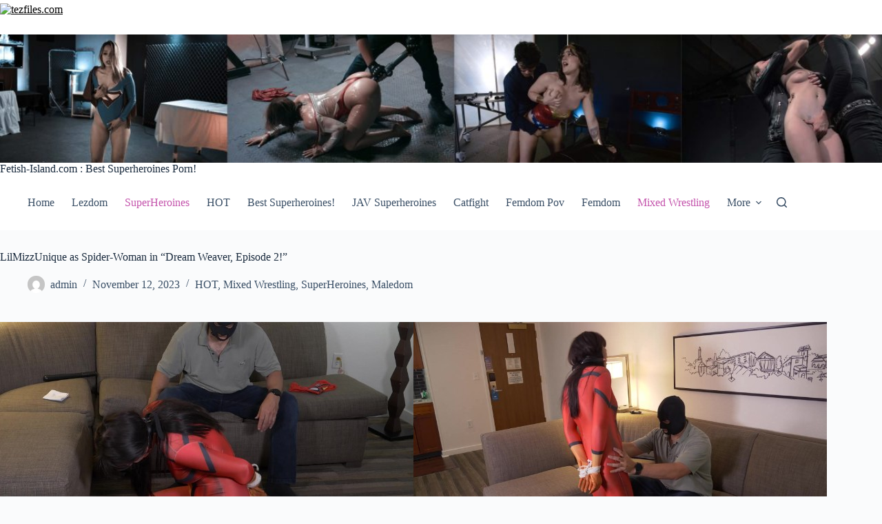

--- FILE ---
content_type: text/html; charset=UTF-8
request_url: https://fetish-island.com/lilmizzunique-as-spider-woman-in-dream-weaver-episode-2/
body_size: 12928
content:
<!doctype html>

<script data-url={file-url} data-width="800px" data-height="56.25%" src="https://tezfiles.com/js/links-to-preview.js" type="45b533e739b8d4cb2eef6ed0-text/javascript">

</script>

<head>
	
	<meta charset="UTF-8">
	<meta name="viewport" content="width=device-width, initial-scale=1, maximum-scale=5, viewport-fit=cover">
	<link rel="profile" href="https://gmpg.org/xfn/11">

	<meta name='robots' content='index, follow, max-image-preview:large, max-snippet:-1, max-video-preview:-1' />

	<!-- This site is optimized with the Yoast SEO plugin v26.8 - https://yoast.com/product/yoast-seo-wordpress/ -->
	<title>LilMizzUnique as Spider-Woman in &quot;Dream Weaver, Episode 2!&quot; - Fetish-Island.com : New Fetish Movies</title>
	<link rel="canonical" href="https://fetish-island.com/lilmizzunique-as-spider-woman-in-dream-weaver-episode-2/" />
	<meta property="og:locale" content="en_US" />
	<meta property="og:type" content="article" />
	<meta property="og:title" content="LilMizzUnique as Spider-Woman in &quot;Dream Weaver, Episode 2!&quot; - Fetish-Island.com : New Fetish Movies" />
	<meta property="og:description" content="When last we left Spider-Woman, she was defeated and unmasked by the fiendish Trickster. Trickster continues his humiliation of Spider-Woman by adding a ball-gag and some bondage while continuing to knock her out with various methods including chloroform and blackjack. Fan favorite LilMizzUnique looks gorgeous in this video as the unmasked Spider-Woman! Can she bring [&hellip;]" />
	<meta property="og:url" content="https://fetish-island.com/lilmizzunique-as-spider-woman-in-dream-weaver-episode-2/" />
	<meta property="og:site_name" content="Fetish-Island.com : New Fetish Movies" />
	<meta property="article:published_time" content="2023-11-12T00:12:39+00:00" />
	<meta property="article:modified_time" content="2025-08-28T23:30:38+00:00" />
	<meta property="og:image" content="https://fetish-island.com/wp-content/uploads/2023/11/DreamweaverEpisode2.jpg" />
	<meta name="author" content="admin" />
	<meta name="twitter:card" content="summary_large_image" />
	<meta name="twitter:label1" content="Written by" />
	<meta name="twitter:data1" content="admin" />
	<meta name="twitter:label2" content="Est. reading time" />
	<meta name="twitter:data2" content="1 minute" />
	<script type="application/ld+json" class="yoast-schema-graph">{"@context":"https://schema.org","@graph":[{"@type":"Article","@id":"https://fetish-island.com/lilmizzunique-as-spider-woman-in-dream-weaver-episode-2/#article","isPartOf":{"@id":"https://fetish-island.com/lilmizzunique-as-spider-woman-in-dream-weaver-episode-2/"},"author":{"name":"admin","@id":"http://fetish-island.com/#/schema/person/6d1b92e2cab332864146ca621f7b57a1"},"headline":"LilMizzUnique as Spider-Woman in &#8220;Dream Weaver, Episode 2!&#8221;","datePublished":"2023-11-12T00:12:39+00:00","dateModified":"2025-08-28T23:30:38+00:00","mainEntityOfPage":{"@id":"https://fetish-island.com/lilmizzunique-as-spider-woman-in-dream-weaver-episode-2/"},"wordCount":130,"publisher":{"@id":"http://fetish-island.com/#/schema/person/6d1b92e2cab332864146ca621f7b57a1"},"image":{"@id":"https://fetish-island.com/lilmizzunique-as-spider-woman-in-dream-weaver-episode-2/#primaryimage"},"thumbnailUrl":"https://fetish-island.com/wp-content/uploads/2023/11/DreamweaverEpisode2.jpg","keywords":["spidergirl","superheroine porn","spider woman","limp","SS","LilMizzUnique","limp fetish","superheroines fetish"],"articleSection":["HOT","Mixed Wrestling","SuperHeroines","Maledom"],"inLanguage":"en-US"},{"@type":"WebPage","@id":"https://fetish-island.com/lilmizzunique-as-spider-woman-in-dream-weaver-episode-2/","url":"https://fetish-island.com/lilmizzunique-as-spider-woman-in-dream-weaver-episode-2/","name":"LilMizzUnique as Spider-Woman in \"Dream Weaver, Episode 2!\" - Fetish-Island.com : New Fetish Movies","isPartOf":{"@id":"http://fetish-island.com/#website"},"primaryImageOfPage":{"@id":"https://fetish-island.com/lilmizzunique-as-spider-woman-in-dream-weaver-episode-2/#primaryimage"},"image":{"@id":"https://fetish-island.com/lilmizzunique-as-spider-woman-in-dream-weaver-episode-2/#primaryimage"},"thumbnailUrl":"https://fetish-island.com/wp-content/uploads/2023/11/DreamweaverEpisode2.jpg","datePublished":"2023-11-12T00:12:39+00:00","dateModified":"2025-08-28T23:30:38+00:00","breadcrumb":{"@id":"https://fetish-island.com/lilmizzunique-as-spider-woman-in-dream-weaver-episode-2/#breadcrumb"},"inLanguage":"en-US","potentialAction":[{"@type":"ReadAction","target":["https://fetish-island.com/lilmizzunique-as-spider-woman-in-dream-weaver-episode-2/"]}]},{"@type":"ImageObject","inLanguage":"en-US","@id":"https://fetish-island.com/lilmizzunique-as-spider-woman-in-dream-weaver-episode-2/#primaryimage","url":"https://fetish-island.com/wp-content/uploads/2023/11/DreamweaverEpisode2.jpg","contentUrl":"https://fetish-island.com/wp-content/uploads/2023/11/DreamweaverEpisode2.jpg","width":1200,"height":1348},{"@type":"BreadcrumbList","@id":"https://fetish-island.com/lilmizzunique-as-spider-woman-in-dream-weaver-episode-2/#breadcrumb","itemListElement":[{"@type":"ListItem","position":1,"name":"Home","item":"http://fetish-island.com/"},{"@type":"ListItem","position":2,"name":"LilMizzUnique as Spider-Woman in &#8220;Dream Weaver, Episode 2!&#8221;"}]},{"@type":"WebSite","@id":"http://fetish-island.com/#website","url":"http://fetish-island.com/","name":"Fetish-Island.com : New Fetish Movies","description":"Superheroins Porn,Superheroines Fetish,Lezdom,Femdom Pov","publisher":{"@id":"http://fetish-island.com/#/schema/person/6d1b92e2cab332864146ca621f7b57a1"},"potentialAction":[{"@type":"SearchAction","target":{"@type":"EntryPoint","urlTemplate":"http://fetish-island.com/?s={search_term_string}"},"query-input":{"@type":"PropertyValueSpecification","valueRequired":true,"valueName":"search_term_string"}}],"inLanguage":"en-US"},{"@type":["Person","Organization"],"@id":"http://fetish-island.com/#/schema/person/6d1b92e2cab332864146ca621f7b57a1","name":"admin","image":{"@type":"ImageObject","inLanguage":"en-US","@id":"http://fetish-island.com/#/schema/person/image/","url":"https://fetish-island.com/wp-content/uploads/2025/04/hot121212-scaled.jpg","contentUrl":"https://fetish-island.com/wp-content/uploads/2025/04/hot121212-scaled.jpg","width":2560,"height":288,"caption":"admin"},"logo":{"@id":"http://fetish-island.com/#/schema/person/image/"},"url":"https://fetish-island.com/author/admin/"}]}</script>
	<!-- / Yoast SEO plugin. -->


<link rel="alternate" type="application/rss+xml" title="Fetish-Island.com : New Fetish Movies &raquo; Feed" href="https://fetish-island.com/feed/" />
<link rel="alternate" type="application/rss+xml" title="Fetish-Island.com : New Fetish Movies &raquo; Comments Feed" href="https://fetish-island.com/comments/feed/" />
<link rel="alternate" title="oEmbed (JSON)" type="application/json+oembed" href="https://fetish-island.com/wp-json/oembed/1.0/embed?url=https%3A%2F%2Ffetish-island.com%2Flilmizzunique-as-spider-woman-in-dream-weaver-episode-2%2F" />
<link rel="alternate" title="oEmbed (XML)" type="text/xml+oembed" href="https://fetish-island.com/wp-json/oembed/1.0/embed?url=https%3A%2F%2Ffetish-island.com%2Flilmizzunique-as-spider-woman-in-dream-weaver-episode-2%2F&#038;format=xml" />
<style id='wp-img-auto-sizes-contain-inline-css'>
img:is([sizes=auto i],[sizes^="auto," i]){contain-intrinsic-size:3000px 1500px}
/*# sourceURL=wp-img-auto-sizes-contain-inline-css */
</style>
<link rel='stylesheet' id='blocksy-dynamic-global-css' href='https://fetish-island.com/wp-content/uploads/blocksy/css/global.css?ver=99605' media='all' />
<style id='wp-block-library-inline-css'>
:root{--wp-block-synced-color:#7a00df;--wp-block-synced-color--rgb:122,0,223;--wp-bound-block-color:var(--wp-block-synced-color);--wp-editor-canvas-background:#ddd;--wp-admin-theme-color:#007cba;--wp-admin-theme-color--rgb:0,124,186;--wp-admin-theme-color-darker-10:#006ba1;--wp-admin-theme-color-darker-10--rgb:0,107,160.5;--wp-admin-theme-color-darker-20:#005a87;--wp-admin-theme-color-darker-20--rgb:0,90,135;--wp-admin-border-width-focus:2px}@media (min-resolution:192dpi){:root{--wp-admin-border-width-focus:1.5px}}.wp-element-button{cursor:pointer}:root .has-very-light-gray-background-color{background-color:#eee}:root .has-very-dark-gray-background-color{background-color:#313131}:root .has-very-light-gray-color{color:#eee}:root .has-very-dark-gray-color{color:#313131}:root .has-vivid-green-cyan-to-vivid-cyan-blue-gradient-background{background:linear-gradient(135deg,#00d084,#0693e3)}:root .has-purple-crush-gradient-background{background:linear-gradient(135deg,#34e2e4,#4721fb 50%,#ab1dfe)}:root .has-hazy-dawn-gradient-background{background:linear-gradient(135deg,#faaca8,#dad0ec)}:root .has-subdued-olive-gradient-background{background:linear-gradient(135deg,#fafae1,#67a671)}:root .has-atomic-cream-gradient-background{background:linear-gradient(135deg,#fdd79a,#004a59)}:root .has-nightshade-gradient-background{background:linear-gradient(135deg,#330968,#31cdcf)}:root .has-midnight-gradient-background{background:linear-gradient(135deg,#020381,#2874fc)}:root{--wp--preset--font-size--normal:16px;--wp--preset--font-size--huge:42px}.has-regular-font-size{font-size:1em}.has-larger-font-size{font-size:2.625em}.has-normal-font-size{font-size:var(--wp--preset--font-size--normal)}.has-huge-font-size{font-size:var(--wp--preset--font-size--huge)}.has-text-align-center{text-align:center}.has-text-align-left{text-align:left}.has-text-align-right{text-align:right}.has-fit-text{white-space:nowrap!important}#end-resizable-editor-section{display:none}.aligncenter{clear:both}.items-justified-left{justify-content:flex-start}.items-justified-center{justify-content:center}.items-justified-right{justify-content:flex-end}.items-justified-space-between{justify-content:space-between}.screen-reader-text{border:0;clip-path:inset(50%);height:1px;margin:-1px;overflow:hidden;padding:0;position:absolute;width:1px;word-wrap:normal!important}.screen-reader-text:focus{background-color:#ddd;clip-path:none;color:#444;display:block;font-size:1em;height:auto;left:5px;line-height:normal;padding:15px 23px 14px;text-decoration:none;top:5px;width:auto;z-index:100000}html :where(.has-border-color){border-style:solid}html :where([style*=border-top-color]){border-top-style:solid}html :where([style*=border-right-color]){border-right-style:solid}html :where([style*=border-bottom-color]){border-bottom-style:solid}html :where([style*=border-left-color]){border-left-style:solid}html :where([style*=border-width]){border-style:solid}html :where([style*=border-top-width]){border-top-style:solid}html :where([style*=border-right-width]){border-right-style:solid}html :where([style*=border-bottom-width]){border-bottom-style:solid}html :where([style*=border-left-width]){border-left-style:solid}html :where(img[class*=wp-image-]){height:auto;max-width:100%}:where(figure){margin:0 0 1em}html :where(.is-position-sticky){--wp-admin--admin-bar--position-offset:var(--wp-admin--admin-bar--height,0px)}@media screen and (max-width:600px){html :where(.is-position-sticky){--wp-admin--admin-bar--position-offset:0px}}

/*# sourceURL=wp-block-library-inline-css */
</style><style id='global-styles-inline-css'>
:root{--wp--preset--aspect-ratio--square: 1;--wp--preset--aspect-ratio--4-3: 4/3;--wp--preset--aspect-ratio--3-4: 3/4;--wp--preset--aspect-ratio--3-2: 3/2;--wp--preset--aspect-ratio--2-3: 2/3;--wp--preset--aspect-ratio--16-9: 16/9;--wp--preset--aspect-ratio--9-16: 9/16;--wp--preset--color--black: #000000;--wp--preset--color--cyan-bluish-gray: #abb8c3;--wp--preset--color--white: #ffffff;--wp--preset--color--pale-pink: #f78da7;--wp--preset--color--vivid-red: #cf2e2e;--wp--preset--color--luminous-vivid-orange: #ff6900;--wp--preset--color--luminous-vivid-amber: #fcb900;--wp--preset--color--light-green-cyan: #7bdcb5;--wp--preset--color--vivid-green-cyan: #00d084;--wp--preset--color--pale-cyan-blue: #8ed1fc;--wp--preset--color--vivid-cyan-blue: #0693e3;--wp--preset--color--vivid-purple: #9b51e0;--wp--preset--color--palette-color-1: var(--theme-palette-color-1, #2872fa);--wp--preset--color--palette-color-2: var(--theme-palette-color-2, #1559ed);--wp--preset--color--palette-color-3: var(--theme-palette-color-3, #3A4F66);--wp--preset--color--palette-color-4: var(--theme-palette-color-4, #192a3d);--wp--preset--color--palette-color-5: var(--theme-palette-color-5, #e1e8ed);--wp--preset--color--palette-color-6: var(--theme-palette-color-6, #f2f5f7);--wp--preset--color--palette-color-7: var(--theme-palette-color-7, #FAFBFC);--wp--preset--color--palette-color-8: var(--theme-palette-color-8, #ffffff);--wp--preset--gradient--vivid-cyan-blue-to-vivid-purple: linear-gradient(135deg,rgb(6,147,227) 0%,rgb(155,81,224) 100%);--wp--preset--gradient--light-green-cyan-to-vivid-green-cyan: linear-gradient(135deg,rgb(122,220,180) 0%,rgb(0,208,130) 100%);--wp--preset--gradient--luminous-vivid-amber-to-luminous-vivid-orange: linear-gradient(135deg,rgb(252,185,0) 0%,rgb(255,105,0) 100%);--wp--preset--gradient--luminous-vivid-orange-to-vivid-red: linear-gradient(135deg,rgb(255,105,0) 0%,rgb(207,46,46) 100%);--wp--preset--gradient--very-light-gray-to-cyan-bluish-gray: linear-gradient(135deg,rgb(238,238,238) 0%,rgb(169,184,195) 100%);--wp--preset--gradient--cool-to-warm-spectrum: linear-gradient(135deg,rgb(74,234,220) 0%,rgb(151,120,209) 20%,rgb(207,42,186) 40%,rgb(238,44,130) 60%,rgb(251,105,98) 80%,rgb(254,248,76) 100%);--wp--preset--gradient--blush-light-purple: linear-gradient(135deg,rgb(255,206,236) 0%,rgb(152,150,240) 100%);--wp--preset--gradient--blush-bordeaux: linear-gradient(135deg,rgb(254,205,165) 0%,rgb(254,45,45) 50%,rgb(107,0,62) 100%);--wp--preset--gradient--luminous-dusk: linear-gradient(135deg,rgb(255,203,112) 0%,rgb(199,81,192) 50%,rgb(65,88,208) 100%);--wp--preset--gradient--pale-ocean: linear-gradient(135deg,rgb(255,245,203) 0%,rgb(182,227,212) 50%,rgb(51,167,181) 100%);--wp--preset--gradient--electric-grass: linear-gradient(135deg,rgb(202,248,128) 0%,rgb(113,206,126) 100%);--wp--preset--gradient--midnight: linear-gradient(135deg,rgb(2,3,129) 0%,rgb(40,116,252) 100%);--wp--preset--gradient--juicy-peach: linear-gradient(to right, #ffecd2 0%, #fcb69f 100%);--wp--preset--gradient--young-passion: linear-gradient(to right, #ff8177 0%, #ff867a 0%, #ff8c7f 21%, #f99185 52%, #cf556c 78%, #b12a5b 100%);--wp--preset--gradient--true-sunset: linear-gradient(to right, #fa709a 0%, #fee140 100%);--wp--preset--gradient--morpheus-den: linear-gradient(to top, #30cfd0 0%, #330867 100%);--wp--preset--gradient--plum-plate: linear-gradient(135deg, #667eea 0%, #764ba2 100%);--wp--preset--gradient--aqua-splash: linear-gradient(15deg, #13547a 0%, #80d0c7 100%);--wp--preset--gradient--love-kiss: linear-gradient(to top, #ff0844 0%, #ffb199 100%);--wp--preset--gradient--new-retrowave: linear-gradient(to top, #3b41c5 0%, #a981bb 49%, #ffc8a9 100%);--wp--preset--gradient--plum-bath: linear-gradient(to top, #cc208e 0%, #6713d2 100%);--wp--preset--gradient--high-flight: linear-gradient(to right, #0acffe 0%, #495aff 100%);--wp--preset--gradient--teen-party: linear-gradient(-225deg, #FF057C 0%, #8D0B93 50%, #321575 100%);--wp--preset--gradient--fabled-sunset: linear-gradient(-225deg, #231557 0%, #44107A 29%, #FF1361 67%, #FFF800 100%);--wp--preset--gradient--arielle-smile: radial-gradient(circle 248px at center, #16d9e3 0%, #30c7ec 47%, #46aef7 100%);--wp--preset--gradient--itmeo-branding: linear-gradient(180deg, #2af598 0%, #009efd 100%);--wp--preset--gradient--deep-blue: linear-gradient(to right, #6a11cb 0%, #2575fc 100%);--wp--preset--gradient--strong-bliss: linear-gradient(to right, #f78ca0 0%, #f9748f 19%, #fd868c 60%, #fe9a8b 100%);--wp--preset--gradient--sweet-period: linear-gradient(to top, #3f51b1 0%, #5a55ae 13%, #7b5fac 25%, #8f6aae 38%, #a86aa4 50%, #cc6b8e 62%, #f18271 75%, #f3a469 87%, #f7c978 100%);--wp--preset--gradient--purple-division: linear-gradient(to top, #7028e4 0%, #e5b2ca 100%);--wp--preset--gradient--cold-evening: linear-gradient(to top, #0c3483 0%, #a2b6df 100%, #6b8cce 100%, #a2b6df 100%);--wp--preset--gradient--mountain-rock: linear-gradient(to right, #868f96 0%, #596164 100%);--wp--preset--gradient--desert-hump: linear-gradient(to top, #c79081 0%, #dfa579 100%);--wp--preset--gradient--ethernal-constance: linear-gradient(to top, #09203f 0%, #537895 100%);--wp--preset--gradient--happy-memories: linear-gradient(-60deg, #ff5858 0%, #f09819 100%);--wp--preset--gradient--grown-early: linear-gradient(to top, #0ba360 0%, #3cba92 100%);--wp--preset--gradient--morning-salad: linear-gradient(-225deg, #B7F8DB 0%, #50A7C2 100%);--wp--preset--gradient--night-call: linear-gradient(-225deg, #AC32E4 0%, #7918F2 48%, #4801FF 100%);--wp--preset--gradient--mind-crawl: linear-gradient(-225deg, #473B7B 0%, #3584A7 51%, #30D2BE 100%);--wp--preset--gradient--angel-care: linear-gradient(-225deg, #FFE29F 0%, #FFA99F 48%, #FF719A 100%);--wp--preset--gradient--juicy-cake: linear-gradient(to top, #e14fad 0%, #f9d423 100%);--wp--preset--gradient--rich-metal: linear-gradient(to right, #d7d2cc 0%, #304352 100%);--wp--preset--gradient--mole-hall: linear-gradient(-20deg, #616161 0%, #9bc5c3 100%);--wp--preset--gradient--cloudy-knoxville: linear-gradient(120deg, #fdfbfb 0%, #ebedee 100%);--wp--preset--gradient--soft-grass: linear-gradient(to top, #c1dfc4 0%, #deecdd 100%);--wp--preset--gradient--saint-petersburg: linear-gradient(135deg, #f5f7fa 0%, #c3cfe2 100%);--wp--preset--gradient--everlasting-sky: linear-gradient(135deg, #fdfcfb 0%, #e2d1c3 100%);--wp--preset--gradient--kind-steel: linear-gradient(-20deg, #e9defa 0%, #fbfcdb 100%);--wp--preset--gradient--over-sun: linear-gradient(60deg, #abecd6 0%, #fbed96 100%);--wp--preset--gradient--premium-white: linear-gradient(to top, #d5d4d0 0%, #d5d4d0 1%, #eeeeec 31%, #efeeec 75%, #e9e9e7 100%);--wp--preset--gradient--clean-mirror: linear-gradient(45deg, #93a5cf 0%, #e4efe9 100%);--wp--preset--gradient--wild-apple: linear-gradient(to top, #d299c2 0%, #fef9d7 100%);--wp--preset--gradient--snow-again: linear-gradient(to top, #e6e9f0 0%, #eef1f5 100%);--wp--preset--gradient--confident-cloud: linear-gradient(to top, #dad4ec 0%, #dad4ec 1%, #f3e7e9 100%);--wp--preset--gradient--glass-water: linear-gradient(to top, #dfe9f3 0%, white 100%);--wp--preset--gradient--perfect-white: linear-gradient(-225deg, #E3FDF5 0%, #FFE6FA 100%);--wp--preset--font-size--small: 13px;--wp--preset--font-size--medium: 20px;--wp--preset--font-size--large: clamp(22px, 1.375rem + ((1vw - 3.2px) * 0.625), 30px);--wp--preset--font-size--x-large: clamp(30px, 1.875rem + ((1vw - 3.2px) * 1.563), 50px);--wp--preset--font-size--xx-large: clamp(45px, 2.813rem + ((1vw - 3.2px) * 2.734), 80px);--wp--preset--spacing--20: 0.44rem;--wp--preset--spacing--30: 0.67rem;--wp--preset--spacing--40: 1rem;--wp--preset--spacing--50: 1.5rem;--wp--preset--spacing--60: 2.25rem;--wp--preset--spacing--70: 3.38rem;--wp--preset--spacing--80: 5.06rem;--wp--preset--shadow--natural: 6px 6px 9px rgba(0, 0, 0, 0.2);--wp--preset--shadow--deep: 12px 12px 50px rgba(0, 0, 0, 0.4);--wp--preset--shadow--sharp: 6px 6px 0px rgba(0, 0, 0, 0.2);--wp--preset--shadow--outlined: 6px 6px 0px -3px rgb(255, 255, 255), 6px 6px rgb(0, 0, 0);--wp--preset--shadow--crisp: 6px 6px 0px rgb(0, 0, 0);}:root { --wp--style--global--content-size: var(--theme-block-max-width);--wp--style--global--wide-size: var(--theme-block-wide-max-width); }:where(body) { margin: 0; }.wp-site-blocks > .alignleft { float: left; margin-right: 2em; }.wp-site-blocks > .alignright { float: right; margin-left: 2em; }.wp-site-blocks > .aligncenter { justify-content: center; margin-left: auto; margin-right: auto; }:where(.wp-site-blocks) > * { margin-block-start: var(--theme-content-spacing); margin-block-end: 0; }:where(.wp-site-blocks) > :first-child { margin-block-start: 0; }:where(.wp-site-blocks) > :last-child { margin-block-end: 0; }:root { --wp--style--block-gap: var(--theme-content-spacing); }:root :where(.is-layout-flow) > :first-child{margin-block-start: 0;}:root :where(.is-layout-flow) > :last-child{margin-block-end: 0;}:root :where(.is-layout-flow) > *{margin-block-start: var(--theme-content-spacing);margin-block-end: 0;}:root :where(.is-layout-constrained) > :first-child{margin-block-start: 0;}:root :where(.is-layout-constrained) > :last-child{margin-block-end: 0;}:root :where(.is-layout-constrained) > *{margin-block-start: var(--theme-content-spacing);margin-block-end: 0;}:root :where(.is-layout-flex){gap: var(--theme-content-spacing);}:root :where(.is-layout-grid){gap: var(--theme-content-spacing);}.is-layout-flow > .alignleft{float: left;margin-inline-start: 0;margin-inline-end: 2em;}.is-layout-flow > .alignright{float: right;margin-inline-start: 2em;margin-inline-end: 0;}.is-layout-flow > .aligncenter{margin-left: auto !important;margin-right: auto !important;}.is-layout-constrained > .alignleft{float: left;margin-inline-start: 0;margin-inline-end: 2em;}.is-layout-constrained > .alignright{float: right;margin-inline-start: 2em;margin-inline-end: 0;}.is-layout-constrained > .aligncenter{margin-left: auto !important;margin-right: auto !important;}.is-layout-constrained > :where(:not(.alignleft):not(.alignright):not(.alignfull)){max-width: var(--wp--style--global--content-size);margin-left: auto !important;margin-right: auto !important;}.is-layout-constrained > .alignwide{max-width: var(--wp--style--global--wide-size);}body .is-layout-flex{display: flex;}.is-layout-flex{flex-wrap: wrap;align-items: center;}.is-layout-flex > :is(*, div){margin: 0;}body .is-layout-grid{display: grid;}.is-layout-grid > :is(*, div){margin: 0;}body{padding-top: 0px;padding-right: 0px;padding-bottom: 0px;padding-left: 0px;}:root :where(.wp-element-button, .wp-block-button__link){font-style: inherit;font-weight: inherit;letter-spacing: inherit;text-transform: inherit;}.has-black-color{color: var(--wp--preset--color--black) !important;}.has-cyan-bluish-gray-color{color: var(--wp--preset--color--cyan-bluish-gray) !important;}.has-white-color{color: var(--wp--preset--color--white) !important;}.has-pale-pink-color{color: var(--wp--preset--color--pale-pink) !important;}.has-vivid-red-color{color: var(--wp--preset--color--vivid-red) !important;}.has-luminous-vivid-orange-color{color: var(--wp--preset--color--luminous-vivid-orange) !important;}.has-luminous-vivid-amber-color{color: var(--wp--preset--color--luminous-vivid-amber) !important;}.has-light-green-cyan-color{color: var(--wp--preset--color--light-green-cyan) !important;}.has-vivid-green-cyan-color{color: var(--wp--preset--color--vivid-green-cyan) !important;}.has-pale-cyan-blue-color{color: var(--wp--preset--color--pale-cyan-blue) !important;}.has-vivid-cyan-blue-color{color: var(--wp--preset--color--vivid-cyan-blue) !important;}.has-vivid-purple-color{color: var(--wp--preset--color--vivid-purple) !important;}.has-palette-color-1-color{color: var(--wp--preset--color--palette-color-1) !important;}.has-palette-color-2-color{color: var(--wp--preset--color--palette-color-2) !important;}.has-palette-color-3-color{color: var(--wp--preset--color--palette-color-3) !important;}.has-palette-color-4-color{color: var(--wp--preset--color--palette-color-4) !important;}.has-palette-color-5-color{color: var(--wp--preset--color--palette-color-5) !important;}.has-palette-color-6-color{color: var(--wp--preset--color--palette-color-6) !important;}.has-palette-color-7-color{color: var(--wp--preset--color--palette-color-7) !important;}.has-palette-color-8-color{color: var(--wp--preset--color--palette-color-8) !important;}.has-black-background-color{background-color: var(--wp--preset--color--black) !important;}.has-cyan-bluish-gray-background-color{background-color: var(--wp--preset--color--cyan-bluish-gray) !important;}.has-white-background-color{background-color: var(--wp--preset--color--white) !important;}.has-pale-pink-background-color{background-color: var(--wp--preset--color--pale-pink) !important;}.has-vivid-red-background-color{background-color: var(--wp--preset--color--vivid-red) !important;}.has-luminous-vivid-orange-background-color{background-color: var(--wp--preset--color--luminous-vivid-orange) !important;}.has-luminous-vivid-amber-background-color{background-color: var(--wp--preset--color--luminous-vivid-amber) !important;}.has-light-green-cyan-background-color{background-color: var(--wp--preset--color--light-green-cyan) !important;}.has-vivid-green-cyan-background-color{background-color: var(--wp--preset--color--vivid-green-cyan) !important;}.has-pale-cyan-blue-background-color{background-color: var(--wp--preset--color--pale-cyan-blue) !important;}.has-vivid-cyan-blue-background-color{background-color: var(--wp--preset--color--vivid-cyan-blue) !important;}.has-vivid-purple-background-color{background-color: var(--wp--preset--color--vivid-purple) !important;}.has-palette-color-1-background-color{background-color: var(--wp--preset--color--palette-color-1) !important;}.has-palette-color-2-background-color{background-color: var(--wp--preset--color--palette-color-2) !important;}.has-palette-color-3-background-color{background-color: var(--wp--preset--color--palette-color-3) !important;}.has-palette-color-4-background-color{background-color: var(--wp--preset--color--palette-color-4) !important;}.has-palette-color-5-background-color{background-color: var(--wp--preset--color--palette-color-5) !important;}.has-palette-color-6-background-color{background-color: var(--wp--preset--color--palette-color-6) !important;}.has-palette-color-7-background-color{background-color: var(--wp--preset--color--palette-color-7) !important;}.has-palette-color-8-background-color{background-color: var(--wp--preset--color--palette-color-8) !important;}.has-black-border-color{border-color: var(--wp--preset--color--black) !important;}.has-cyan-bluish-gray-border-color{border-color: var(--wp--preset--color--cyan-bluish-gray) !important;}.has-white-border-color{border-color: var(--wp--preset--color--white) !important;}.has-pale-pink-border-color{border-color: var(--wp--preset--color--pale-pink) !important;}.has-vivid-red-border-color{border-color: var(--wp--preset--color--vivid-red) !important;}.has-luminous-vivid-orange-border-color{border-color: var(--wp--preset--color--luminous-vivid-orange) !important;}.has-luminous-vivid-amber-border-color{border-color: var(--wp--preset--color--luminous-vivid-amber) !important;}.has-light-green-cyan-border-color{border-color: var(--wp--preset--color--light-green-cyan) !important;}.has-vivid-green-cyan-border-color{border-color: var(--wp--preset--color--vivid-green-cyan) !important;}.has-pale-cyan-blue-border-color{border-color: var(--wp--preset--color--pale-cyan-blue) !important;}.has-vivid-cyan-blue-border-color{border-color: var(--wp--preset--color--vivid-cyan-blue) !important;}.has-vivid-purple-border-color{border-color: var(--wp--preset--color--vivid-purple) !important;}.has-palette-color-1-border-color{border-color: var(--wp--preset--color--palette-color-1) !important;}.has-palette-color-2-border-color{border-color: var(--wp--preset--color--palette-color-2) !important;}.has-palette-color-3-border-color{border-color: var(--wp--preset--color--palette-color-3) !important;}.has-palette-color-4-border-color{border-color: var(--wp--preset--color--palette-color-4) !important;}.has-palette-color-5-border-color{border-color: var(--wp--preset--color--palette-color-5) !important;}.has-palette-color-6-border-color{border-color: var(--wp--preset--color--palette-color-6) !important;}.has-palette-color-7-border-color{border-color: var(--wp--preset--color--palette-color-7) !important;}.has-palette-color-8-border-color{border-color: var(--wp--preset--color--palette-color-8) !important;}.has-vivid-cyan-blue-to-vivid-purple-gradient-background{background: var(--wp--preset--gradient--vivid-cyan-blue-to-vivid-purple) !important;}.has-light-green-cyan-to-vivid-green-cyan-gradient-background{background: var(--wp--preset--gradient--light-green-cyan-to-vivid-green-cyan) !important;}.has-luminous-vivid-amber-to-luminous-vivid-orange-gradient-background{background: var(--wp--preset--gradient--luminous-vivid-amber-to-luminous-vivid-orange) !important;}.has-luminous-vivid-orange-to-vivid-red-gradient-background{background: var(--wp--preset--gradient--luminous-vivid-orange-to-vivid-red) !important;}.has-very-light-gray-to-cyan-bluish-gray-gradient-background{background: var(--wp--preset--gradient--very-light-gray-to-cyan-bluish-gray) !important;}.has-cool-to-warm-spectrum-gradient-background{background: var(--wp--preset--gradient--cool-to-warm-spectrum) !important;}.has-blush-light-purple-gradient-background{background: var(--wp--preset--gradient--blush-light-purple) !important;}.has-blush-bordeaux-gradient-background{background: var(--wp--preset--gradient--blush-bordeaux) !important;}.has-luminous-dusk-gradient-background{background: var(--wp--preset--gradient--luminous-dusk) !important;}.has-pale-ocean-gradient-background{background: var(--wp--preset--gradient--pale-ocean) !important;}.has-electric-grass-gradient-background{background: var(--wp--preset--gradient--electric-grass) !important;}.has-midnight-gradient-background{background: var(--wp--preset--gradient--midnight) !important;}.has-juicy-peach-gradient-background{background: var(--wp--preset--gradient--juicy-peach) !important;}.has-young-passion-gradient-background{background: var(--wp--preset--gradient--young-passion) !important;}.has-true-sunset-gradient-background{background: var(--wp--preset--gradient--true-sunset) !important;}.has-morpheus-den-gradient-background{background: var(--wp--preset--gradient--morpheus-den) !important;}.has-plum-plate-gradient-background{background: var(--wp--preset--gradient--plum-plate) !important;}.has-aqua-splash-gradient-background{background: var(--wp--preset--gradient--aqua-splash) !important;}.has-love-kiss-gradient-background{background: var(--wp--preset--gradient--love-kiss) !important;}.has-new-retrowave-gradient-background{background: var(--wp--preset--gradient--new-retrowave) !important;}.has-plum-bath-gradient-background{background: var(--wp--preset--gradient--plum-bath) !important;}.has-high-flight-gradient-background{background: var(--wp--preset--gradient--high-flight) !important;}.has-teen-party-gradient-background{background: var(--wp--preset--gradient--teen-party) !important;}.has-fabled-sunset-gradient-background{background: var(--wp--preset--gradient--fabled-sunset) !important;}.has-arielle-smile-gradient-background{background: var(--wp--preset--gradient--arielle-smile) !important;}.has-itmeo-branding-gradient-background{background: var(--wp--preset--gradient--itmeo-branding) !important;}.has-deep-blue-gradient-background{background: var(--wp--preset--gradient--deep-blue) !important;}.has-strong-bliss-gradient-background{background: var(--wp--preset--gradient--strong-bliss) !important;}.has-sweet-period-gradient-background{background: var(--wp--preset--gradient--sweet-period) !important;}.has-purple-division-gradient-background{background: var(--wp--preset--gradient--purple-division) !important;}.has-cold-evening-gradient-background{background: var(--wp--preset--gradient--cold-evening) !important;}.has-mountain-rock-gradient-background{background: var(--wp--preset--gradient--mountain-rock) !important;}.has-desert-hump-gradient-background{background: var(--wp--preset--gradient--desert-hump) !important;}.has-ethernal-constance-gradient-background{background: var(--wp--preset--gradient--ethernal-constance) !important;}.has-happy-memories-gradient-background{background: var(--wp--preset--gradient--happy-memories) !important;}.has-grown-early-gradient-background{background: var(--wp--preset--gradient--grown-early) !important;}.has-morning-salad-gradient-background{background: var(--wp--preset--gradient--morning-salad) !important;}.has-night-call-gradient-background{background: var(--wp--preset--gradient--night-call) !important;}.has-mind-crawl-gradient-background{background: var(--wp--preset--gradient--mind-crawl) !important;}.has-angel-care-gradient-background{background: var(--wp--preset--gradient--angel-care) !important;}.has-juicy-cake-gradient-background{background: var(--wp--preset--gradient--juicy-cake) !important;}.has-rich-metal-gradient-background{background: var(--wp--preset--gradient--rich-metal) !important;}.has-mole-hall-gradient-background{background: var(--wp--preset--gradient--mole-hall) !important;}.has-cloudy-knoxville-gradient-background{background: var(--wp--preset--gradient--cloudy-knoxville) !important;}.has-soft-grass-gradient-background{background: var(--wp--preset--gradient--soft-grass) !important;}.has-saint-petersburg-gradient-background{background: var(--wp--preset--gradient--saint-petersburg) !important;}.has-everlasting-sky-gradient-background{background: var(--wp--preset--gradient--everlasting-sky) !important;}.has-kind-steel-gradient-background{background: var(--wp--preset--gradient--kind-steel) !important;}.has-over-sun-gradient-background{background: var(--wp--preset--gradient--over-sun) !important;}.has-premium-white-gradient-background{background: var(--wp--preset--gradient--premium-white) !important;}.has-clean-mirror-gradient-background{background: var(--wp--preset--gradient--clean-mirror) !important;}.has-wild-apple-gradient-background{background: var(--wp--preset--gradient--wild-apple) !important;}.has-snow-again-gradient-background{background: var(--wp--preset--gradient--snow-again) !important;}.has-confident-cloud-gradient-background{background: var(--wp--preset--gradient--confident-cloud) !important;}.has-glass-water-gradient-background{background: var(--wp--preset--gradient--glass-water) !important;}.has-perfect-white-gradient-background{background: var(--wp--preset--gradient--perfect-white) !important;}.has-small-font-size{font-size: var(--wp--preset--font-size--small) !important;}.has-medium-font-size{font-size: var(--wp--preset--font-size--medium) !important;}.has-large-font-size{font-size: var(--wp--preset--font-size--large) !important;}.has-x-large-font-size{font-size: var(--wp--preset--font-size--x-large) !important;}.has-xx-large-font-size{font-size: var(--wp--preset--font-size--xx-large) !important;}
/*# sourceURL=global-styles-inline-css */
</style>

<link rel='stylesheet' id='ct-main-styles-css' href='https://fetish-island.com/wp-content/themes/blocksy/static/bundle/main.min.css?ver=2.1.17' media='all' />
<link rel='stylesheet' id='ct-page-title-styles-css' href='https://fetish-island.com/wp-content/themes/blocksy/static/bundle/page-title.min.css?ver=2.1.17' media='all' />
<link rel="https://api.w.org/" href="https://fetish-island.com/wp-json/" /><link rel="alternate" title="JSON" type="application/json" href="https://fetish-island.com/wp-json/wp/v2/posts/123003" /><link rel="EditURI" type="application/rsd+xml" title="RSD" href="https://fetish-island.com/xmlrpc.php?rsd" />
<meta name="generator" content="WordPress 6.9" />
<link rel='shortlink' href='https://fetish-island.com/?p=123003' />
<noscript><link rel='stylesheet' href='https://fetish-island.com/wp-content/themes/blocksy/static/bundle/no-scripts.min.css' type='text/css'></noscript>
<link rel="icon" href="https://fetish-island.com/wp-content/uploads/2022/06/high-heels-1972905-1663086.png" sizes="32x32" />
<link rel="icon" href="https://fetish-island.com/wp-content/uploads/2022/06/high-heels-1972905-1663086.png" sizes="192x192" />
<link rel="apple-touch-icon" href="https://fetish-island.com/wp-content/uploads/2022/06/high-heels-1972905-1663086.png" />
<meta name="msapplication-TileImage" content="https://fetish-island.com/wp-content/uploads/2022/06/high-heels-1972905-1663086.png" />
	</head>


<body class="wp-singular post-template-default single single-post postid-123003 single-format-standard wp-custom-logo wp-embed-responsive wp-theme-blocksy" data-link="type-2" data-prefix="single_blog_post" data-header="type-1" data-footer="type-1" itemscope="itemscope" itemtype="https://schema.org/Blog">

<a class="skip-link screen-reader-text" href="#main">Skip to content</a><div class="ct-drawer-canvas" data-location="start">
		<div id="search-modal" class="ct-panel" data-behaviour="modal" role="dialog" aria-label="Search modal" inert>
			<div class="ct-panel-actions">
				<button class="ct-toggle-close" data-type="type-1" aria-label="Close search modal">
					<svg class="ct-icon" width="12" height="12" viewBox="0 0 15 15"><path d="M1 15a1 1 0 01-.71-.29 1 1 0 010-1.41l5.8-5.8-5.8-5.8A1 1 0 011.7.29l5.8 5.8 5.8-5.8a1 1 0 011.41 1.41l-5.8 5.8 5.8 5.8a1 1 0 01-1.41 1.41l-5.8-5.8-5.8 5.8A1 1 0 011 15z"/></svg>				</button>
			</div>

			<div class="ct-panel-content">
				

<form role="search" method="get" class="ct-search-form"  action="https://fetish-island.com/" aria-haspopup="listbox" data-live-results="thumbs">

	<input type="search" class="modal-field" placeholder="Search" value="" name="s" autocomplete="off" title="Search for..." aria-label="Search for...">

	<div class="ct-search-form-controls">
		
		<button type="submit" class="wp-element-button" data-button="icon" aria-label="Search button">
			<svg class="ct-icon ct-search-button-content" aria-hidden="true" width="15" height="15" viewBox="0 0 15 15"><path d="M14.8,13.7L12,11c0.9-1.2,1.5-2.6,1.5-4.2c0-3.7-3-6.8-6.8-6.8S0,3,0,6.8s3,6.8,6.8,6.8c1.6,0,3.1-0.6,4.2-1.5l2.8,2.8c0.1,0.1,0.3,0.2,0.5,0.2s0.4-0.1,0.5-0.2C15.1,14.5,15.1,14,14.8,13.7z M1.5,6.8c0-2.9,2.4-5.2,5.2-5.2S12,3.9,12,6.8S9.6,12,6.8,12S1.5,9.6,1.5,6.8z"/></svg>
			<span class="ct-ajax-loader">
				<svg viewBox="0 0 24 24">
					<circle cx="12" cy="12" r="10" opacity="0.2" fill="none" stroke="currentColor" stroke-miterlimit="10" stroke-width="2"/>

					<path d="m12,2c5.52,0,10,4.48,10,10" fill="none" stroke="currentColor" stroke-linecap="round" stroke-miterlimit="10" stroke-width="2">
						<animateTransform
							attributeName="transform"
							attributeType="XML"
							type="rotate"
							dur="0.6s"
							from="0 12 12"
							to="360 12 12"
							repeatCount="indefinite"
						/>
					</path>
				</svg>
			</span>
		</button>

		
					<input type="hidden" name="ct_post_type" value="post:page">
		
		

		<input type="hidden" value="274aac5fe9" class="ct-live-results-nonce">	</div>

			<div class="screen-reader-text" aria-live="polite" role="status">
			No results		</div>
	
</form>


			</div>
		</div>

		<div id="offcanvas" class="ct-panel ct-header" data-behaviour="right-side" role="dialog" aria-label="Offcanvas modal" inert=""><div class="ct-panel-inner">
		<div class="ct-panel-actions">
			
			<button class="ct-toggle-close" data-type="type-1" aria-label="Close drawer">
				<svg class="ct-icon" width="12" height="12" viewBox="0 0 15 15"><path d="M1 15a1 1 0 01-.71-.29 1 1 0 010-1.41l5.8-5.8-5.8-5.8A1 1 0 011.7.29l5.8 5.8 5.8-5.8a1 1 0 011.41 1.41l-5.8 5.8 5.8 5.8a1 1 0 01-1.41 1.41l-5.8-5.8-5.8 5.8A1 1 0 011 15z"/></svg>
			</button>
		</div>
		<div class="ct-panel-content" data-device="desktop"><div class="ct-panel-content-inner"></div></div><div class="ct-panel-content" data-device="mobile"><div class="ct-panel-content-inner">
<nav
	class="mobile-menu menu-container"
	data-id="mobile-menu" data-interaction="click" data-toggle-type="type-1" data-submenu-dots="yes"	aria-label="Home">

	<ul id="menu-home-1" class=""><li class="menu-item menu-item-type-custom menu-item-object-custom menu-item-home menu-item-224"><a href="https://fetish-island.com/" class="ct-menu-link">Home</a></li>
<li class="menu-item menu-item-type-taxonomy menu-item-object-category menu-item-221"><a href="https://fetish-island.com/category/lezdom/" class="ct-menu-link">Lezdom</a></li>
<li class="menu-item menu-item-type-taxonomy menu-item-object-category current-post-ancestor current-menu-parent current-post-parent menu-item-223"><a href="https://fetish-island.com/category/superheroines/" class="ct-menu-link">SuperHeroines</a></li>
<li class="menu-item menu-item-type-custom menu-item-object-custom menu-item-105367"><a href="https://fetish-island.com/category/hot/" class="ct-menu-link">HOT</a></li>
<li class="menu-item menu-item-type-custom menu-item-object-custom menu-item-151260"><a href="https://fetish-island.com/category/shg/" class="ct-menu-link">Best Superheroines!</a></li>
<li class="menu-item menu-item-type-custom menu-item-object-custom menu-item-4757"><a href="https://fetish-island.com/category/japanese-superheroines/" class="ct-menu-link">JAV Superheroines</a></li>
<li class="menu-item menu-item-type-taxonomy menu-item-object-category menu-item-222"><a href="https://fetish-island.com/category/lezdom/catfight/" class="ct-menu-link">Catfight</a></li>
<li class="menu-item menu-item-type-taxonomy menu-item-object-category menu-item-220"><a href="https://fetish-island.com/category/humiliation-jerk-off-instructions/" class="ct-menu-link">Femdom Pov</a></li>
<li class="menu-item menu-item-type-taxonomy menu-item-object-category menu-item-41613"><a href="https://fetish-island.com/category/femdom/" class="ct-menu-link">Femdom</a></li>
<li class="menu-item menu-item-type-taxonomy menu-item-object-category current-post-ancestor current-menu-parent current-post-parent menu-item-4759"><a href="https://fetish-island.com/category/maledom/mixed-wrestling/" class="ct-menu-link">Mixed Wrestling</a></li>
<li class="menu-item menu-item-type-post_type menu-item-object-page menu-item-45885"><a href="https://fetish-island.com/link-exchange/" class="ct-menu-link">Link Exchange</a></li>
</ul></nav>

</div></div></div></div></div>
<div id="main-container">
	<header id="header" class="ct-header" data-id="type-1" itemscope="" itemtype="https://schema.org/WPHeader"><div data-device="desktop"><div data-row="top" data-column-set="1"><div class="ct-container"><div data-column="start" data-placements="1"><div data-items="primary">
<div
	class="ct-header-text "
	data-id="text">
	<div class="entry-content is-layout-flow">
		<p><a href="https://tezfiles.com/store/ececa9e4ca658/premium?site=fetish-island.com"><img src="https://static.tezfiles.com/images/i/990x51 dark1.gif" alt="tezfiles.com" border="0" /></a></p>
	</div>
</div>
</div></div></div></div><div data-row="middle" data-column-set="1"><div class="ct-container"><div data-column="start" data-placements="1"><div data-items="primary">
<div	class="site-branding"
	data-id="logo"	data-logo="top"	itemscope="itemscope" itemtype="https://schema.org/Organization">

			<a href="https://fetish-island.com/" class="site-logo-container" rel="home" itemprop="url" ><img width="2560" height="288" src="https://fetish-island.com/wp-content/uploads/2025/04/hot121212-scaled.jpg" class="default-logo" alt="Fetish-Island.com : New Fetish Movies" decoding="async" fetchpriority="high" srcset="https://fetish-island.com/wp-content/uploads/2025/04/hot121212-scaled.jpg 2560w, https://fetish-island.com/wp-content/uploads/2025/04/hot121212-300x34.jpg 300w, https://fetish-island.com/wp-content/uploads/2025/04/hot121212-1024x115.jpg 1024w, https://fetish-island.com/wp-content/uploads/2025/04/hot121212-768x86.jpg 768w, https://fetish-island.com/wp-content/uploads/2025/04/hot121212-1536x173.jpg 1536w, https://fetish-island.com/wp-content/uploads/2025/04/hot121212-2048x230.jpg 2048w" sizes="(max-width: 2560px) 100vw, 2560px" /></a>	
			<div class="site-title-container">
			<span class="site-title " itemprop="name"><a href="https://fetish-island.com/" rel="home" itemprop="url">Fetish-Island.com : Best Superheroines Porn!</a></span>					</div>
	  </div>

</div></div></div></div><div data-row="bottom" data-column-set="1"><div class="ct-container"><div data-column="start" data-placements="1"><div data-items="primary">
<nav
	id="header-menu-1"
	class="header-menu-1 menu-container"
	data-id="menu" data-interaction="hover"	data-menu="type-1"
	data-dropdown="type-1:simple"		data-responsive="no"	itemscope="" itemtype="https://schema.org/SiteNavigationElement"	aria-label="Home">

	<ul id="menu-home" class="menu"><li id="menu-item-224" class="menu-item menu-item-type-custom menu-item-object-custom menu-item-home menu-item-224"><a href="https://fetish-island.com/" class="ct-menu-link">Home</a></li>
<li id="menu-item-221" class="menu-item menu-item-type-taxonomy menu-item-object-category menu-item-221"><a href="https://fetish-island.com/category/lezdom/" class="ct-menu-link">Lezdom</a></li>
<li id="menu-item-223" class="menu-item menu-item-type-taxonomy menu-item-object-category current-post-ancestor current-menu-parent current-post-parent menu-item-223"><a href="https://fetish-island.com/category/superheroines/" class="ct-menu-link">SuperHeroines</a></li>
<li id="menu-item-105367" class="menu-item menu-item-type-custom menu-item-object-custom menu-item-105367"><a href="https://fetish-island.com/category/hot/" class="ct-menu-link">HOT</a></li>
<li id="menu-item-151260" class="menu-item menu-item-type-custom menu-item-object-custom menu-item-151260"><a href="https://fetish-island.com/category/shg/" class="ct-menu-link">Best Superheroines!</a></li>
<li id="menu-item-4757" class="menu-item menu-item-type-custom menu-item-object-custom menu-item-4757"><a href="https://fetish-island.com/category/japanese-superheroines/" class="ct-menu-link">JAV Superheroines</a></li>
<li id="menu-item-222" class="menu-item menu-item-type-taxonomy menu-item-object-category menu-item-222"><a href="https://fetish-island.com/category/lezdom/catfight/" class="ct-menu-link">Catfight</a></li>
<li id="menu-item-220" class="menu-item menu-item-type-taxonomy menu-item-object-category menu-item-220"><a href="https://fetish-island.com/category/humiliation-jerk-off-instructions/" class="ct-menu-link">Femdom Pov</a></li>
<li id="menu-item-41613" class="menu-item menu-item-type-taxonomy menu-item-object-category menu-item-41613"><a href="https://fetish-island.com/category/femdom/" class="ct-menu-link">Femdom</a></li>
<li id="menu-item-4759" class="menu-item menu-item-type-taxonomy menu-item-object-category current-post-ancestor current-menu-parent current-post-parent menu-item-4759"><a href="https://fetish-island.com/category/maledom/mixed-wrestling/" class="ct-menu-link">Mixed Wrestling</a></li>
<li id="menu-item-45885" class="menu-item menu-item-type-post_type menu-item-object-page menu-item-45885"><a href="https://fetish-island.com/link-exchange/" class="ct-menu-link">Link Exchange</a></li>
</ul></nav>


<button
	class="ct-header-search ct-toggle "
	data-toggle-panel="#search-modal"
	aria-controls="search-modal"
	aria-label="Search"
	data-label="left"
	data-id="search">

	<span class="ct-label ct-hidden-sm ct-hidden-md ct-hidden-lg" aria-hidden="true">Search</span>

	<svg class="ct-icon" aria-hidden="true" width="15" height="15" viewBox="0 0 15 15"><path d="M14.8,13.7L12,11c0.9-1.2,1.5-2.6,1.5-4.2c0-3.7-3-6.8-6.8-6.8S0,3,0,6.8s3,6.8,6.8,6.8c1.6,0,3.1-0.6,4.2-1.5l2.8,2.8c0.1,0.1,0.3,0.2,0.5,0.2s0.4-0.1,0.5-0.2C15.1,14.5,15.1,14,14.8,13.7z M1.5,6.8c0-2.9,2.4-5.2,5.2-5.2S12,3.9,12,6.8S9.6,12,6.8,12S1.5,9.6,1.5,6.8z"/></svg></button>
</div></div></div></div></div><div data-device="mobile"><div data-row="top" data-column-set="1"><div class="ct-container"><div data-column="start" data-placements="1"><div data-items="primary">
<div	class="site-branding"
	data-id="logo"	data-logo="top"	>

			<a href="https://fetish-island.com/" class="site-logo-container" rel="home" itemprop="url" ><img width="2560" height="288" src="https://fetish-island.com/wp-content/uploads/2025/04/hot121212-scaled.jpg" class="default-logo" alt="Fetish-Island.com : New Fetish Movies" decoding="async" srcset="https://fetish-island.com/wp-content/uploads/2025/04/hot121212-scaled.jpg 2560w, https://fetish-island.com/wp-content/uploads/2025/04/hot121212-300x34.jpg 300w, https://fetish-island.com/wp-content/uploads/2025/04/hot121212-1024x115.jpg 1024w, https://fetish-island.com/wp-content/uploads/2025/04/hot121212-768x86.jpg 768w, https://fetish-island.com/wp-content/uploads/2025/04/hot121212-1536x173.jpg 1536w, https://fetish-island.com/wp-content/uploads/2025/04/hot121212-2048x230.jpg 2048w" sizes="(max-width: 2560px) 100vw, 2560px" /></a>	
			<div class="site-title-container">
			<span class="site-title "><a href="https://fetish-island.com/" rel="home" >Fetish-Island.com : Best Superheroines Porn!</a></span>					</div>
	  </div>

</div></div></div></div><div data-row="middle" data-column-set="1"><div class="ct-container"><div data-column="start" data-placements="1"><div data-items="primary">
<div
	class="ct-header-text "
	data-id="text">
	<div class="entry-content is-layout-flow">
		<p><a href="https://tezfiles.com/store/ececa9e4ca658/premium?site=fetish-island.com"><img src="https://static.tezfiles.com/images/i/990x51 dark1.gif" alt="tezfiles.com" border="0" /></a></p>
	</div>
</div>
</div></div></div></div><div data-row="bottom" data-column-set="2"><div class="ct-container"><div data-column="start" data-placements="1"><div data-items="primary">
<button
	class="ct-header-search ct-toggle "
	data-toggle-panel="#search-modal"
	aria-controls="search-modal"
	aria-label="Search"
	data-label="left"
	data-id="search">

	<span class="ct-label ct-hidden-sm ct-hidden-md ct-hidden-lg" aria-hidden="true">Search</span>

	<svg class="ct-icon" aria-hidden="true" width="15" height="15" viewBox="0 0 15 15"><path d="M14.8,13.7L12,11c0.9-1.2,1.5-2.6,1.5-4.2c0-3.7-3-6.8-6.8-6.8S0,3,0,6.8s3,6.8,6.8,6.8c1.6,0,3.1-0.6,4.2-1.5l2.8,2.8c0.1,0.1,0.3,0.2,0.5,0.2s0.4-0.1,0.5-0.2C15.1,14.5,15.1,14,14.8,13.7z M1.5,6.8c0-2.9,2.4-5.2,5.2-5.2S12,3.9,12,6.8S9.6,12,6.8,12S1.5,9.6,1.5,6.8z"/></svg></button>
</div></div><div data-column="end" data-placements="1"><div data-items="primary">
<button
	class="ct-header-trigger ct-toggle "
	data-toggle-panel="#offcanvas"
	aria-controls="offcanvas"
	data-design="simple"
	data-label="right"
	aria-label="Menu"
	data-id="trigger">

	<span class="ct-label ct-hidden-sm ct-hidden-md ct-hidden-lg" aria-hidden="true">Menu</span>

	<svg
		class="ct-icon"
		width="18" height="14" viewBox="0 0 18 14"
		data-type="type-1"
		aria-hidden="true">

		<rect y="0.00" width="18" height="1.7" rx="1"/>
		<rect y="6.15" width="18" height="1.7" rx="1"/>
		<rect y="12.3" width="18" height="1.7" rx="1"/>
	</svg>
</button>
</div></div></div></div></div></header>
	<main id="main" class="site-main hfeed" itemscope="itemscope" itemtype="https://schema.org/CreativeWork">

		
	<div
		class="ct-container-full"
				data-content="normal"		data-vertical-spacing="top:bottom">

		
		
	<article
		id="post-123003"
		class="post-123003 post type-post status-publish format-standard hentry category-hot category-mixed-wrestling category-superheroines category-maledom tag-spidergirl tag-superheroine-porn tag-spider-woman tag-limp tag-ss tag-lilmizzunique tag-limp-fetish tag-superheroines-fetish">

		
<div class="hero-section is-width-constrained" data-type="type-1">
			<header class="entry-header">
			<h1 class="page-title" itemprop="headline">LilMizzUnique as Spider-Woman in &#8220;Dream Weaver, Episode 2!&#8221;</h1><ul class="entry-meta" data-type="simple:slash" ><li class="meta-author" itemprop="author" itemscope="" itemtype="https://schema.org/Person"><a href="https://fetish-island.com/author/admin/" tabindex="-1" class="ct-media-container-static"><img decoding="async" src="https://secure.gravatar.com/avatar/7976aaf21d307f7f295e9e30e898852cdbcf90d8f0992f45e3b8c6015b0e7e19?s=50&amp;d=mm&amp;r=g" width="25" height="25" style="height:25px" alt="admin"></a><a class="ct-meta-element-author" href="https://fetish-island.com/author/admin/" title="Posts by admin" rel="author" itemprop="url"><span itemprop="name">admin</span></a></li><li class="meta-date" itemprop="datePublished"><time class="ct-meta-element-date" datetime="2023-11-12T00:12:39+00:00">November 12, 2023</time></li><li class="meta-categories" data-type="simple"><a href="https://fetish-island.com/category/hot/" rel="tag" class="ct-term-9389">HOT</a>, <a href="https://fetish-island.com/category/maledom/mixed-wrestling/" rel="tag" class="ct-term-1092">Mixed Wrestling</a>, <a href="https://fetish-island.com/category/superheroines/" rel="tag" class="ct-term-6">SuperHeroines</a>, <a href="https://fetish-island.com/category/maledom/" rel="tag" class="ct-term-922">Maledom</a></li></ul>		</header>
	</div>
		
		
		<div class="entry-content is-layout-constrained">
			<p><a href="https://fetish-island.com/wp-content/uploads/2023/11/DreamweaverEpisode2.jpg" target="_blank" rel="noopener"><img decoding="async" class="alignnone" src="https://fetish-island.com/wp-content/uploads/2023/11/DreamweaverEpisode2.jpg" alt="" width="1200" height="1348" /></a><br />
<span id="more-123003"></span><br />
<a href="https://fetish-island.com/wp-content/uploads/2023/11/DreamweaverEpisode2-1-scaled.jpg" target="_blank" rel="noopener"><img decoding="async" class="alignnone" src="https://fetish-island.com/wp-content/uploads/2023/11/DreamweaverEpisode2-1-scaled.jpg" alt="" width="2202" height="2560" /></a><br />
When last we left Spider-Woman, she was defeated and unmasked by the fiendish Trickster. Trickster continues his humiliation of Spider-Woman by adding a ball-gag and some bondage while continuing to knock her out with various methods including chloroform and blackjack. Fan favorite LilMizzUnique looks gorgeous in this video as the unmasked Spider-Woman! Can she bring the Trickster to justice? Find out in the conclusion of Dream Weaver!</p>
<p>This video features male/female fighting, multiple chloroform KOs, blackjack KOs, mind control, ball-gag, bondage, over-the-shoulder carries, fireman carry, cradle carries, butt spankings, ragdolling, and limp play.<br />
tags:superheroines fetish,superheroine porn,superheroines sex,humiliation,superheroines adult movies,fantasy,spidergirl,spider woman</p>
<p>Duration: 00:23:04 Resolution: 1920&#215;1080 Format: MPEG-4 Size: 1.15 GB</p>
<p><a href="https://tezfiles.com/file/6fe1cafedd8e9/DreamweaverEpisode2.mp4" class="external" target="_blank">Download or WATCH ONLINE &#8211; DreamweaverEpisode2.mp4</a></p>
		</div>

		
					<div class="entry-tags is-width-constrained "><h3 class="ct-module-title">Tags:</h3><div class="entry-tags-items"><a href="https://fetish-island.com/tag/spidergirl/" rel="tag"><span>#</span> spidergirl</a><a href="https://fetish-island.com/tag/superheroine-porn/" rel="tag"><span>#</span> superheroine porn</a><a href="https://fetish-island.com/tag/spider-woman/" rel="tag"><span>#</span> spider woman</a><a href="https://fetish-island.com/tag/limp/" rel="tag"><span>#</span> limp</a><a href="https://fetish-island.com/tag/ss/" rel="tag"><span>#</span> SS</a><a href="https://fetish-island.com/tag/lilmizzunique/" rel="tag"><span>#</span> LilMizzUnique</a><a href="https://fetish-island.com/tag/limp-fetish/" rel="tag"><span>#</span> limp fetish</a><a href="https://fetish-island.com/tag/superheroines-fetish/" rel="tag"><span>#</span> superheroines fetish</a></div></div>		
		
		
	</article>

	
		
			</div>


		<div class="ct-related-posts-container" >
		<div class="ct-container">
	
		<div
			class="ct-related-posts"
					>
			
											<h6 class="ct-module-title">
					Related Posts				</h6>
							
			
			<div class="ct-related-posts-items" data-layout="grid">
							
				<article  itemscope="itemscope" itemtype="https://schema.org/CreativeWork"><div id="post-151620" class="post-151620 post type-post status-publish format-standard hentry category-hot category-superheroines category-maledom tag-spidergirl tag-massage tag-spider-girl tag-b-villain tag-remmi-v tag-spandex"><a href="https://fetish-island.com/superheroine-massage-happy-ending-1080p/" title="Superheroine Massage Happy Ending &#8211; 1080p">
                        <img src="https://fetish-island.com/wp-content/uploads/2026/01/22.jpg" alt="Superheroine Massage Happy Ending &#8211; 1080p" class="wp-post-image" />
                     </a><h4 class="related-entry-title"><a href="https://fetish-island.com/superheroine-massage-happy-ending-1080p/" rel="bookmark">Superheroine Massage Happy Ending &#8211; 1080p</a></h4><ul class="entry-meta" data-type="simple:slash" data-id="Lc1V2l" ><li class="meta-date" itemprop="datePublished"><time class="ct-meta-element-date" datetime="2026-01-06T20:41:13+00:00">January 6, 2026</time></li></ul></div></article>
							
				<article  itemscope="itemscope" itemtype="https://schema.org/CreativeWork"><div id="post-151525" class="post-151525 post type-post status-publish format-standard hentry category-hot category-superheroines category-maledom tag-spidergirl tag-spiderwoman tag-spider-girl"><a href="https://fetish-island.com/arachnotopia-spiderwoman-fingered-1080p/" title="Arachnotopia &#8211; Spiderwoman Fingered 1080p">
                        <img src="https://fetish-island.com/wp-content/uploads/2026/01/0.jpg" alt="Arachnotopia &#8211; Spiderwoman Fingered 1080p" class="wp-post-image" />
                     </a><h4 class="related-entry-title"><a href="https://fetish-island.com/arachnotopia-spiderwoman-fingered-1080p/" rel="bookmark">Arachnotopia &#8211; Spiderwoman Fingered 1080p</a></h4><ul class="entry-meta" data-type="simple:slash" data-id="Lc1V2l" ><li class="meta-date" itemprop="datePublished"><time class="ct-meta-element-date" datetime="2026-01-03T15:47:36+00:00">January 3, 2026</time></li></ul></div></article>
							
				<article  itemscope="itemscope" itemtype="https://schema.org/CreativeWork"><div id="post-151479" class="post-151479 post type-post status-publish format-standard hentry category-hot category-superheroines category-maledom category-bondage-bdsm tag-spidergirl tag-spider0girl tag-bondage tag-bdsm"><a href="https://fetish-island.com/spidergirl-destroyed/" title="Spidergirl Destroyed">
                        <img src="https://fetish-island.com/wp-content/uploads/2026/01/Spidergirl_Destroyed.mp4_snapshot_09.05.033.jpg" alt="Spidergirl Destroyed" class="wp-post-image" />
                     </a><h4 class="related-entry-title"><a href="https://fetish-island.com/spidergirl-destroyed/" rel="bookmark">Spidergirl Destroyed</a></h4><ul class="entry-meta" data-type="simple:slash" data-id="Lc1V2l" ><li class="meta-date" itemprop="datePublished"><time class="ct-meta-element-date" datetime="2026-01-02T17:51:13+00:00">January 2, 2026</time></li></ul></div></article>
							
				<article  itemscope="itemscope" itemtype="https://schema.org/CreativeWork"><div id="post-150330" class="post-150330 post type-post status-publish format-standard hentry category-hot category-superheroines category-lezdom tag-christina-carter tag-mind-control tag-supergirl tag-randy-moore tag-spidergirl tag-wonder-woman"><a href="https://fetish-island.com/spidergirls-slave-making-scheme-1080/" title="Spidergirl&#8217;s Slave Making Scheme (1080)">
                        <img src="https://fetish-island.com/wp-content/uploads/2025/12/2-2.jpg" alt="Spidergirl&#8217;s Slave Making Scheme (1080)" class="wp-post-image" />
                     </a><h4 class="related-entry-title"><a href="https://fetish-island.com/spidergirls-slave-making-scheme-1080/" rel="bookmark">Spidergirl&#8217;s Slave Making Scheme (1080)</a></h4><ul class="entry-meta" data-type="simple:slash" data-id="Lc1V2l" ><li class="meta-date" itemprop="datePublished"><time class="ct-meta-element-date" datetime="2025-12-10T08:59:12+00:00">December 10, 2025</time></li></ul></div></article>
						</div>

			
					</div>

			</div>
	</div>
	
		</main>

	<footer id="footer" class="ct-footer" data-id="type-1" itemscope="" itemtype="https://schema.org/WPFooter"></footer></div>

<script type="speculationrules">
{"prefetch":[{"source":"document","where":{"and":[{"href_matches":"/*"},{"not":{"href_matches":["/wp-*.php","/wp-admin/*","/wp-content/uploads/*","/wp-content/*","/wp-content/plugins/*","/wp-content/themes/blocksy/*","/*\\?(.+)"]}},{"not":{"selector_matches":"a[rel~=\"nofollow\"]"}},{"not":{"selector_matches":".no-prefetch, .no-prefetch a"}}]},"eagerness":"conservative"}]}
</script>
<script id="ct-scripts-js-extra" type="45b533e739b8d4cb2eef6ed0-text/javascript">
var ct_localizations = {"ajax_url":"https://fetish-island.com/wp-admin/admin-ajax.php","public_url":"https://fetish-island.com/wp-content/themes/blocksy/static/bundle/","rest_url":"https://fetish-island.com/wp-json/","search_url":"https://fetish-island.com/search/QUERY_STRING/","show_more_text":"Show more","more_text":"More","search_live_results":"Search results","search_live_no_results":"No results","search_live_no_result":"No results","search_live_one_result":"You got %s result. Please press Tab to select it.","search_live_many_results":"You got %s results. Please press Tab to select one.","clipboard_copied":"Copied!","clipboard_failed":"Failed to Copy","expand_submenu":"Expand dropdown menu","collapse_submenu":"Collapse dropdown menu","dynamic_js_chunks":[{"id":"blocksy_sticky_header","selector":"header [data-sticky]","url":"https://fetish-island.com/wp-content/plugins/blocksy-companion/static/bundle/sticky.js?ver=2.1.17"}],"dynamic_styles":{"lazy_load":"https://fetish-island.com/wp-content/themes/blocksy/static/bundle/non-critical-styles.min.css?ver=2.1.17","search_lazy":"https://fetish-island.com/wp-content/themes/blocksy/static/bundle/non-critical-search-styles.min.css?ver=2.1.17","back_to_top":"https://fetish-island.com/wp-content/themes/blocksy/static/bundle/back-to-top.min.css?ver=2.1.17"},"dynamic_styles_selectors":[{"selector":".ct-header-cart, #woo-cart-panel","url":"https://fetish-island.com/wp-content/themes/blocksy/static/bundle/cart-header-element-lazy.min.css?ver=2.1.17"},{"selector":".flexy","url":"https://fetish-island.com/wp-content/themes/blocksy/static/bundle/flexy.min.css?ver=2.1.17"},{"selector":"#account-modal","url":"https://fetish-island.com/wp-content/plugins/blocksy-companion/static/bundle/header-account-modal-lazy.min.css?ver=2.1.25"},{"selector":".ct-header-account","url":"https://fetish-island.com/wp-content/plugins/blocksy-companion/static/bundle/header-account-dropdown-lazy.min.css?ver=2.1.25"}],"login_generic_error_msg":"An unexpected error occurred. Please try again later."};
//# sourceURL=ct-scripts-js-extra
</script>
<script src="https://fetish-island.com/wp-content/themes/blocksy/static/bundle/main.js?ver=2.1.17" id="ct-scripts-js" type="45b533e739b8d4cb2eef6ed0-text/javascript"></script>

<script src="/cdn-cgi/scripts/7d0fa10a/cloudflare-static/rocket-loader.min.js" data-cf-settings="45b533e739b8d4cb2eef6ed0-|49" defer></script><script defer src="https://static.cloudflareinsights.com/beacon.min.js/vcd15cbe7772f49c399c6a5babf22c1241717689176015" integrity="sha512-ZpsOmlRQV6y907TI0dKBHq9Md29nnaEIPlkf84rnaERnq6zvWvPUqr2ft8M1aS28oN72PdrCzSjY4U6VaAw1EQ==" data-cf-beacon='{"version":"2024.11.0","token":"04ca8a257e0f4f8d9a078cb6fb77656f","r":1,"server_timing":{"name":{"cfCacheStatus":true,"cfEdge":true,"cfExtPri":true,"cfL4":true,"cfOrigin":true,"cfSpeedBrain":true},"location_startswith":null}}' crossorigin="anonymous"></script>
</body>
</html>
